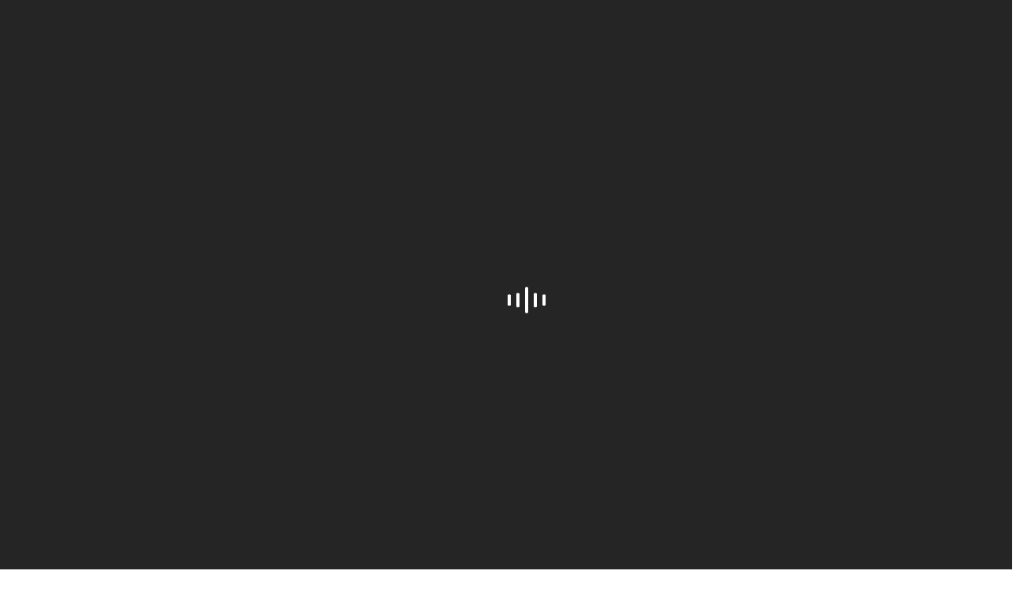

--- FILE ---
content_type: text/html; charset=UTF-8
request_url: https://gulfviewclub.com/idx/58-N-COLLIER-1502-Marco-Island-FL-34145-mls_2230542/?SavedSearch=20210603141036595613000000&StandardStatus=Active&pg=1&OrderBy=-ModificationTimestamp&p=y&m=20201016125410061177000000&n=n
body_size: 21937
content:
<!DOCTYPE html>
<html lang="en-US">

<head><style>img.lazy{min-height:1px}</style><link href="https://gulfviewclub.com/wp-content/plugins/w3-total-cache/pub/js/lazyload.min.js" as="script">
    <meta charset="UTF-8">
    <meta name="viewport" content="width=device-width, initial-scale=1">

        <meta name='description' content='Marco Island Beachfront Condos'><!-- Flexmls® IDX WordPress Plugin - OpenGraph Tags for Listing Detail pages -->
<meta property='og:site_name' content='Gulfview Club on Marco Island' />
<meta property='og:title' content='' />
<meta property='og:image' content='' />
<meta property='og:description' content="" />
<meta property='og:url' content='https://gulfviewclub.com/idx/' />
<meta property='og:type' content='website' />
<meta name='twitter:card' content='summary_large_image' />
<meta name='twitter:image' content='' />
<meta name='twitter:description' content="" />
<meta name='twitter:title' content='' />
<!-- / Flexmls® IDX WordPress Plugin -->
<title>Listing Not Available - Gulfview Club on Marco Island</title>
<style>
#wpadminbar #wp-admin-bar-wccp_free_top_button .ab-icon:before {
	content: "\f160";
	color: #02CA02;
	top: 3px;
}
#wpadminbar #wp-admin-bar-wccp_free_top_button .ab-icon {
	transform: rotate(45deg);
}
</style>
<meta name='robots' content='noindex, nofollow, max-image-preview:large' />
<link rel='dns-prefetch' href='//maps.googleapis.com' />
<link rel='dns-prefetch' href='//cdnjs.cloudflare.com' />
<link rel='dns-prefetch' href='//fonts.googleapis.com' />
<link rel='preconnect' href='https://fonts.gstatic.com' crossorigin />
<link rel="alternate" type="application/rss+xml" title="Gulfview Club on Marco Island &raquo; Feed" href="https://gulfviewclub.com/feed/" />
<link rel="alternate" type="application/rss+xml" title="Gulfview Club on Marco Island &raquo; Comments Feed" href="https://gulfviewclub.com/comments/feed/" />
<link rel="alternate" title="oEmbed (JSON)" type="application/json+oembed" href="https://gulfviewclub.com/wp-json/oembed/1.0/embed?url=https%3A%2F%2Fgulfviewclub.com%2Fsearch%2F" />
<link rel="alternate" title="oEmbed (XML)" type="text/xml+oembed" href="https://gulfviewclub.com/wp-json/oembed/1.0/embed?url=https%3A%2F%2Fgulfviewclub.com%2Fsearch%2F&#038;format=xml" />
<style id='wp-img-auto-sizes-contain-inline-css' type='text/css'>
img:is([sizes=auto i],[sizes^="auto," i]){contain-intrinsic-size:3000px 1500px}
/*# sourceURL=wp-img-auto-sizes-contain-inline-css */
</style>
<link rel='stylesheet' id='twb-open-sans-css' href='https://fonts.googleapis.com/css?family=Open+Sans%3A300%2C400%2C500%2C600%2C700%2C800&#038;display=swap&#038;ver=6.9' type='text/css' media='all' />
<link rel='stylesheet' id='twbbwg-global-css' href='https://gulfviewclub.com/wp-content/plugins/photo-gallery/booster/assets/css/global.css?ver=1.0.0' type='text/css' media='all' />
<link rel='stylesheet' id='js_composer_front-css' href='https://gulfviewclub.com/wp-content/plugins/js_composer/assets/css/js_composer.min.css?ver=6.2.0' type='text/css' media='all' />
<style id='wp-emoji-styles-inline-css' type='text/css'>

	img.wp-smiley, img.emoji {
		display: inline !important;
		border: none !important;
		box-shadow: none !important;
		height: 1em !important;
		width: 1em !important;
		margin: 0 0.07em !important;
		vertical-align: -0.1em !important;
		background: none !important;
		padding: 0 !important;
	}
/*# sourceURL=wp-emoji-styles-inline-css */
</style>
<style id='wp-block-library-inline-css' type='text/css'>
:root{--wp-block-synced-color:#7a00df;--wp-block-synced-color--rgb:122,0,223;--wp-bound-block-color:var(--wp-block-synced-color);--wp-editor-canvas-background:#ddd;--wp-admin-theme-color:#007cba;--wp-admin-theme-color--rgb:0,124,186;--wp-admin-theme-color-darker-10:#006ba1;--wp-admin-theme-color-darker-10--rgb:0,107,160.5;--wp-admin-theme-color-darker-20:#005a87;--wp-admin-theme-color-darker-20--rgb:0,90,135;--wp-admin-border-width-focus:2px}@media (min-resolution:192dpi){:root{--wp-admin-border-width-focus:1.5px}}.wp-element-button{cursor:pointer}:root .has-very-light-gray-background-color{background-color:#eee}:root .has-very-dark-gray-background-color{background-color:#313131}:root .has-very-light-gray-color{color:#eee}:root .has-very-dark-gray-color{color:#313131}:root .has-vivid-green-cyan-to-vivid-cyan-blue-gradient-background{background:linear-gradient(135deg,#00d084,#0693e3)}:root .has-purple-crush-gradient-background{background:linear-gradient(135deg,#34e2e4,#4721fb 50%,#ab1dfe)}:root .has-hazy-dawn-gradient-background{background:linear-gradient(135deg,#faaca8,#dad0ec)}:root .has-subdued-olive-gradient-background{background:linear-gradient(135deg,#fafae1,#67a671)}:root .has-atomic-cream-gradient-background{background:linear-gradient(135deg,#fdd79a,#004a59)}:root .has-nightshade-gradient-background{background:linear-gradient(135deg,#330968,#31cdcf)}:root .has-midnight-gradient-background{background:linear-gradient(135deg,#020381,#2874fc)}:root{--wp--preset--font-size--normal:16px;--wp--preset--font-size--huge:42px}.has-regular-font-size{font-size:1em}.has-larger-font-size{font-size:2.625em}.has-normal-font-size{font-size:var(--wp--preset--font-size--normal)}.has-huge-font-size{font-size:var(--wp--preset--font-size--huge)}.has-text-align-center{text-align:center}.has-text-align-left{text-align:left}.has-text-align-right{text-align:right}.has-fit-text{white-space:nowrap!important}#end-resizable-editor-section{display:none}.aligncenter{clear:both}.items-justified-left{justify-content:flex-start}.items-justified-center{justify-content:center}.items-justified-right{justify-content:flex-end}.items-justified-space-between{justify-content:space-between}.screen-reader-text{border:0;clip-path:inset(50%);height:1px;margin:-1px;overflow:hidden;padding:0;position:absolute;width:1px;word-wrap:normal!important}.screen-reader-text:focus{background-color:#ddd;clip-path:none;color:#444;display:block;font-size:1em;height:auto;left:5px;line-height:normal;padding:15px 23px 14px;text-decoration:none;top:5px;width:auto;z-index:100000}html :where(.has-border-color){border-style:solid}html :where([style*=border-top-color]){border-top-style:solid}html :where([style*=border-right-color]){border-right-style:solid}html :where([style*=border-bottom-color]){border-bottom-style:solid}html :where([style*=border-left-color]){border-left-style:solid}html :where([style*=border-width]){border-style:solid}html :where([style*=border-top-width]){border-top-style:solid}html :where([style*=border-right-width]){border-right-style:solid}html :where([style*=border-bottom-width]){border-bottom-style:solid}html :where([style*=border-left-width]){border-left-style:solid}html :where(img[class*=wp-image-]){height:auto;max-width:100%}:where(figure){margin:0 0 1em}html :where(.is-position-sticky){--wp-admin--admin-bar--position-offset:var(--wp-admin--admin-bar--height,0px)}@media screen and (max-width:600px){html :where(.is-position-sticky){--wp-admin--admin-bar--position-offset:0px}}

/*# sourceURL=wp-block-library-inline-css */
</style><style id='global-styles-inline-css' type='text/css'>
:root{--wp--preset--aspect-ratio--square: 1;--wp--preset--aspect-ratio--4-3: 4/3;--wp--preset--aspect-ratio--3-4: 3/4;--wp--preset--aspect-ratio--3-2: 3/2;--wp--preset--aspect-ratio--2-3: 2/3;--wp--preset--aspect-ratio--16-9: 16/9;--wp--preset--aspect-ratio--9-16: 9/16;--wp--preset--color--black: #000000;--wp--preset--color--cyan-bluish-gray: #abb8c3;--wp--preset--color--white: #ffffff;--wp--preset--color--pale-pink: #f78da7;--wp--preset--color--vivid-red: #cf2e2e;--wp--preset--color--luminous-vivid-orange: #ff6900;--wp--preset--color--luminous-vivid-amber: #fcb900;--wp--preset--color--light-green-cyan: #7bdcb5;--wp--preset--color--vivid-green-cyan: #00d084;--wp--preset--color--pale-cyan-blue: #8ed1fc;--wp--preset--color--vivid-cyan-blue: #0693e3;--wp--preset--color--vivid-purple: #9b51e0;--wp--preset--gradient--vivid-cyan-blue-to-vivid-purple: linear-gradient(135deg,rgb(6,147,227) 0%,rgb(155,81,224) 100%);--wp--preset--gradient--light-green-cyan-to-vivid-green-cyan: linear-gradient(135deg,rgb(122,220,180) 0%,rgb(0,208,130) 100%);--wp--preset--gradient--luminous-vivid-amber-to-luminous-vivid-orange: linear-gradient(135deg,rgb(252,185,0) 0%,rgb(255,105,0) 100%);--wp--preset--gradient--luminous-vivid-orange-to-vivid-red: linear-gradient(135deg,rgb(255,105,0) 0%,rgb(207,46,46) 100%);--wp--preset--gradient--very-light-gray-to-cyan-bluish-gray: linear-gradient(135deg,rgb(238,238,238) 0%,rgb(169,184,195) 100%);--wp--preset--gradient--cool-to-warm-spectrum: linear-gradient(135deg,rgb(74,234,220) 0%,rgb(151,120,209) 20%,rgb(207,42,186) 40%,rgb(238,44,130) 60%,rgb(251,105,98) 80%,rgb(254,248,76) 100%);--wp--preset--gradient--blush-light-purple: linear-gradient(135deg,rgb(255,206,236) 0%,rgb(152,150,240) 100%);--wp--preset--gradient--blush-bordeaux: linear-gradient(135deg,rgb(254,205,165) 0%,rgb(254,45,45) 50%,rgb(107,0,62) 100%);--wp--preset--gradient--luminous-dusk: linear-gradient(135deg,rgb(255,203,112) 0%,rgb(199,81,192) 50%,rgb(65,88,208) 100%);--wp--preset--gradient--pale-ocean: linear-gradient(135deg,rgb(255,245,203) 0%,rgb(182,227,212) 50%,rgb(51,167,181) 100%);--wp--preset--gradient--electric-grass: linear-gradient(135deg,rgb(202,248,128) 0%,rgb(113,206,126) 100%);--wp--preset--gradient--midnight: linear-gradient(135deg,rgb(2,3,129) 0%,rgb(40,116,252) 100%);--wp--preset--font-size--small: 13px;--wp--preset--font-size--medium: 20px;--wp--preset--font-size--large: 36px;--wp--preset--font-size--x-large: 42px;--wp--preset--spacing--20: 0.44rem;--wp--preset--spacing--30: 0.67rem;--wp--preset--spacing--40: 1rem;--wp--preset--spacing--50: 1.5rem;--wp--preset--spacing--60: 2.25rem;--wp--preset--spacing--70: 3.38rem;--wp--preset--spacing--80: 5.06rem;--wp--preset--shadow--natural: 6px 6px 9px rgba(0, 0, 0, 0.2);--wp--preset--shadow--deep: 12px 12px 50px rgba(0, 0, 0, 0.4);--wp--preset--shadow--sharp: 6px 6px 0px rgba(0, 0, 0, 0.2);--wp--preset--shadow--outlined: 6px 6px 0px -3px rgb(255, 255, 255), 6px 6px rgb(0, 0, 0);--wp--preset--shadow--crisp: 6px 6px 0px rgb(0, 0, 0);}:where(.is-layout-flex){gap: 0.5em;}:where(.is-layout-grid){gap: 0.5em;}body .is-layout-flex{display: flex;}.is-layout-flex{flex-wrap: wrap;align-items: center;}.is-layout-flex > :is(*, div){margin: 0;}body .is-layout-grid{display: grid;}.is-layout-grid > :is(*, div){margin: 0;}:where(.wp-block-columns.is-layout-flex){gap: 2em;}:where(.wp-block-columns.is-layout-grid){gap: 2em;}:where(.wp-block-post-template.is-layout-flex){gap: 1.25em;}:where(.wp-block-post-template.is-layout-grid){gap: 1.25em;}.has-black-color{color: var(--wp--preset--color--black) !important;}.has-cyan-bluish-gray-color{color: var(--wp--preset--color--cyan-bluish-gray) !important;}.has-white-color{color: var(--wp--preset--color--white) !important;}.has-pale-pink-color{color: var(--wp--preset--color--pale-pink) !important;}.has-vivid-red-color{color: var(--wp--preset--color--vivid-red) !important;}.has-luminous-vivid-orange-color{color: var(--wp--preset--color--luminous-vivid-orange) !important;}.has-luminous-vivid-amber-color{color: var(--wp--preset--color--luminous-vivid-amber) !important;}.has-light-green-cyan-color{color: var(--wp--preset--color--light-green-cyan) !important;}.has-vivid-green-cyan-color{color: var(--wp--preset--color--vivid-green-cyan) !important;}.has-pale-cyan-blue-color{color: var(--wp--preset--color--pale-cyan-blue) !important;}.has-vivid-cyan-blue-color{color: var(--wp--preset--color--vivid-cyan-blue) !important;}.has-vivid-purple-color{color: var(--wp--preset--color--vivid-purple) !important;}.has-black-background-color{background-color: var(--wp--preset--color--black) !important;}.has-cyan-bluish-gray-background-color{background-color: var(--wp--preset--color--cyan-bluish-gray) !important;}.has-white-background-color{background-color: var(--wp--preset--color--white) !important;}.has-pale-pink-background-color{background-color: var(--wp--preset--color--pale-pink) !important;}.has-vivid-red-background-color{background-color: var(--wp--preset--color--vivid-red) !important;}.has-luminous-vivid-orange-background-color{background-color: var(--wp--preset--color--luminous-vivid-orange) !important;}.has-luminous-vivid-amber-background-color{background-color: var(--wp--preset--color--luminous-vivid-amber) !important;}.has-light-green-cyan-background-color{background-color: var(--wp--preset--color--light-green-cyan) !important;}.has-vivid-green-cyan-background-color{background-color: var(--wp--preset--color--vivid-green-cyan) !important;}.has-pale-cyan-blue-background-color{background-color: var(--wp--preset--color--pale-cyan-blue) !important;}.has-vivid-cyan-blue-background-color{background-color: var(--wp--preset--color--vivid-cyan-blue) !important;}.has-vivid-purple-background-color{background-color: var(--wp--preset--color--vivid-purple) !important;}.has-black-border-color{border-color: var(--wp--preset--color--black) !important;}.has-cyan-bluish-gray-border-color{border-color: var(--wp--preset--color--cyan-bluish-gray) !important;}.has-white-border-color{border-color: var(--wp--preset--color--white) !important;}.has-pale-pink-border-color{border-color: var(--wp--preset--color--pale-pink) !important;}.has-vivid-red-border-color{border-color: var(--wp--preset--color--vivid-red) !important;}.has-luminous-vivid-orange-border-color{border-color: var(--wp--preset--color--luminous-vivid-orange) !important;}.has-luminous-vivid-amber-border-color{border-color: var(--wp--preset--color--luminous-vivid-amber) !important;}.has-light-green-cyan-border-color{border-color: var(--wp--preset--color--light-green-cyan) !important;}.has-vivid-green-cyan-border-color{border-color: var(--wp--preset--color--vivid-green-cyan) !important;}.has-pale-cyan-blue-border-color{border-color: var(--wp--preset--color--pale-cyan-blue) !important;}.has-vivid-cyan-blue-border-color{border-color: var(--wp--preset--color--vivid-cyan-blue) !important;}.has-vivid-purple-border-color{border-color: var(--wp--preset--color--vivid-purple) !important;}.has-vivid-cyan-blue-to-vivid-purple-gradient-background{background: var(--wp--preset--gradient--vivid-cyan-blue-to-vivid-purple) !important;}.has-light-green-cyan-to-vivid-green-cyan-gradient-background{background: var(--wp--preset--gradient--light-green-cyan-to-vivid-green-cyan) !important;}.has-luminous-vivid-amber-to-luminous-vivid-orange-gradient-background{background: var(--wp--preset--gradient--luminous-vivid-amber-to-luminous-vivid-orange) !important;}.has-luminous-vivid-orange-to-vivid-red-gradient-background{background: var(--wp--preset--gradient--luminous-vivid-orange-to-vivid-red) !important;}.has-very-light-gray-to-cyan-bluish-gray-gradient-background{background: var(--wp--preset--gradient--very-light-gray-to-cyan-bluish-gray) !important;}.has-cool-to-warm-spectrum-gradient-background{background: var(--wp--preset--gradient--cool-to-warm-spectrum) !important;}.has-blush-light-purple-gradient-background{background: var(--wp--preset--gradient--blush-light-purple) !important;}.has-blush-bordeaux-gradient-background{background: var(--wp--preset--gradient--blush-bordeaux) !important;}.has-luminous-dusk-gradient-background{background: var(--wp--preset--gradient--luminous-dusk) !important;}.has-pale-ocean-gradient-background{background: var(--wp--preset--gradient--pale-ocean) !important;}.has-electric-grass-gradient-background{background: var(--wp--preset--gradient--electric-grass) !important;}.has-midnight-gradient-background{background: var(--wp--preset--gradient--midnight) !important;}.has-small-font-size{font-size: var(--wp--preset--font-size--small) !important;}.has-medium-font-size{font-size: var(--wp--preset--font-size--medium) !important;}.has-large-font-size{font-size: var(--wp--preset--font-size--large) !important;}.has-x-large-font-size{font-size: var(--wp--preset--font-size--x-large) !important;}
/*# sourceURL=global-styles-inline-css */
</style>

<style id='classic-theme-styles-inline-css' type='text/css'>
/*! This file is auto-generated */
.wp-block-button__link{color:#fff;background-color:#32373c;border-radius:9999px;box-shadow:none;text-decoration:none;padding:calc(.667em + 2px) calc(1.333em + 2px);font-size:1.125em}.wp-block-file__button{background:#32373c;color:#fff;text-decoration:none}
/*# sourceURL=/wp-includes/css/classic-themes.min.css */
</style>
<link rel='stylesheet' id='select2-4.0.5-css' href='//cdnjs.cloudflare.com/ajax/libs/select2/4.0.5/css/select2.min.css?ver=6.9' type='text/css' media='all' />
<link rel='stylesheet' id='dashicons-css' href='https://gulfviewclub.com/wp-includes/css/dashicons.min.css?ver=6.9' type='text/css' media='all' />
<link rel='stylesheet' id='wp-jquery-ui-dialog-css' href='https://gulfviewclub.com/wp-includes/css/jquery-ui-dialog.min.css?ver=6.9' type='text/css' media='all' />
<link rel='stylesheet' id='fmc_connect-css' href='https://gulfviewclub.com/wp-content/plugins/flexmls-idx/assets/css/style.css?ver=6.9' type='text/css' media='all' />
<link rel='stylesheet' id='bwg_fonts-css' href='https://gulfviewclub.com/wp-content/plugins/photo-gallery/css/bwg-fonts/fonts.css?ver=0.0.1' type='text/css' media='all' />
<link rel='stylesheet' id='sumoselect-css' href='https://gulfviewclub.com/wp-content/plugins/photo-gallery/css/sumoselect.min.css?ver=3.4.6' type='text/css' media='all' />
<link rel='stylesheet' id='mCustomScrollbar-css' href='https://gulfviewclub.com/wp-content/plugins/photo-gallery/css/jquery.mCustomScrollbar.min.css?ver=3.1.5' type='text/css' media='all' />
<link rel='stylesheet' id='bwg_frontend-css' href='https://gulfviewclub.com/wp-content/plugins/photo-gallery/css/styles.min.css?ver=1.8.37' type='text/css' media='all' />
<link rel='stylesheet' id='rs-plugin-settings-css' href='https://gulfviewclub.com/wp-content/plugins/revslider/public/assets/css/rs6.css?ver=6.2.18' type='text/css' media='all' />
<style id='rs-plugin-settings-inline-css' type='text/css'>
#rs-demo-id {}
/*# sourceURL=rs-plugin-settings-inline-css */
</style>
<link rel='stylesheet' id='font-awesome-css' href='https://gulfviewclub.com/wp-content/themes/urbanpointwp/css/font-awesome.min.css?ver=6.9' type='text/css' media='all' />
<link rel='stylesheet' id='urbanpointwp-responsive-css' href='https://gulfviewclub.com/wp-content/themes/urbanpointwp/css/responsive.css?ver=6.9' type='text/css' media='all' />
<link rel='stylesheet' id='urbanpointwp-media-screens-css' href='https://gulfviewclub.com/wp-content/themes/urbanpointwp/css/media-screens.css?ver=6.9' type='text/css' media='all' />
<link rel='stylesheet' id='owl-carousel-css' href='https://gulfviewclub.com/wp-content/themes/urbanpointwp/css/owl.carousel.css?ver=6.9' type='text/css' media='all' />
<link rel='stylesheet' id='owl-theme-css' href='https://gulfviewclub.com/wp-content/themes/urbanpointwp/css/owl.theme.css?ver=6.9' type='text/css' media='all' />
<link rel='stylesheet' id='animate-css' href='https://gulfviewclub.com/wp-content/themes/urbanpointwp/css/animate.css?ver=6.9' type='text/css' media='all' />
<link rel='stylesheet' id='urbanpointwp-style-css' href='https://gulfviewclub.com/wp-content/themes/urbanpointwp/css/styles.css?ver=6.9' type='text/css' media='all' />
<link rel='stylesheet' id='urbanpointwp-mt-style-css' href='https://gulfviewclub.com/wp-content/themes/urbanpointwp/style.css?ver=6.9' type='text/css' media='all' />
<link rel='stylesheet' id='urbanpointwp-header-style-css' href='https://gulfviewclub.com/wp-content/themes/urbanpointwp/css/styles-headers.css?ver=6.9' type='text/css' media='all' />
<link rel='stylesheet' id='urbanpointwp-footer-style-css' href='https://gulfviewclub.com/wp-content/themes/urbanpointwp/css/styles-footer.css?ver=6.9' type='text/css' media='all' />
<link rel='stylesheet' id='sidebarEffects-css' href='https://gulfviewclub.com/wp-content/themes/urbanpointwp/css/sidebarEffects.css?ver=6.9' type='text/css' media='all' />
<link rel='stylesheet' id='loaders-css' href='https://gulfviewclub.com/wp-content/themes/urbanpointwp/css/loaders.css?ver=6.9' type='text/css' media='all' />
<link rel='stylesheet' id='rippler-css' href='https://gulfviewclub.com/wp-content/themes/urbanpointwp/css/rippler.min.css?ver=6.9' type='text/css' media='all' />
<link rel='stylesheet' id='simple-line-icons-css' href='https://gulfviewclub.com/wp-content/themes/urbanpointwp/css/simple-line-icons.css?ver=6.9' type='text/css' media='all' />
<link rel='stylesheet' id='js_composer-css' href='https://gulfviewclub.com/wp-content/themes/urbanpointwp/css/js_composer.css?ver=6.9' type='text/css' media='all' />
<link rel='stylesheet' id='urbanpointwp-gutenberg-frontend-css' href='https://gulfviewclub.com/wp-content/themes/urbanpointwp/css/gutenberg-frontend.css?ver=6.9' type='text/css' media='all' />
<link rel='stylesheet' id='urbanpointwp-fonts-css' href='//fonts.googleapis.com/css?family=Ubuntu%3A300%2C300italic%2Cregular%2Citalic%2C500%2C500italic%2C700%2C700italic%2Cgreek%2Clatin-ext%2Cgreek-ext%2Ccyrillic-ext%2Clatin%2Ccyrillic&#038;ver=1.0.0' type='text/css' media='all' />
<link rel='stylesheet' id='urbanpointwp-custom-style-css' href='https://gulfviewclub.com/wp-content/themes/urbanpointwp/css/custom-editor-style.css?ver=6.9' type='text/css' media='all' />
<style id='urbanpointwp-custom-style-inline-css' type='text/css'>
body .urbanpointwp_preloader_holder{
					background-color: 1;
        		}
			.is_header_semitransparent .navbar-default {
			    background: rgba(, , , ) none repeat scroll 0 0;
			}
			.is_header_semitransparent .sticky-wrapper.is-sticky .navbar-default {
			    background: rgba(, , , ) none repeat scroll 0 0;
			}.back-to-top {
				background: transparent url(https://gulfviewclub.com/wp-content/themes/urbanpointwp/images/mt-to-top-arrow.svg) no-repeat center center;
			}
    		.breadcrumb a::after {
	        	content: "/";
	    	}
		    .logo img,
		    .navbar-header .logo img {
		        max-width: 100px;
		    }

		    ::selection{
		        color: #FFFFFF;
		        background: #009DDE;
		    }
		    ::-moz-selection { /* Code for Firefox */
		        color: #FFFFFF;
		        background: #009DDE;
		    }

		    a{
		        color: #009dde;
		    }
		    a:focus,
		    a:visited,
		    a:hover{
		        color: #007fb2;
		    }

		    /*------------------------------------------------------------------
		        COLOR
		    ------------------------------------------------------------------*/
		    a, 
		    a:hover, 
		    a:focus,
		    .mt_car--tax-type,
		    span.amount,
		    .widget_popular_recent_tabs .nav-tabs li.active a,
		    .widget_product_categories .cat-item:hover,
		    .widget_product_categories .cat-item a:hover,
		    .widget_archive li:hover,
		    .widget_archive li a:hover,
		    .widget_categories .cat-item:hover,
		    .widget_categories li a:hover,
		    .pricing-table.recomended .button.solid-button, 
		    .pricing-table .table-content:hover .button.solid-button,
		    .pricing-table.Recommended .button.solid-button, 
		    .pricing-table.recommended .button.solid-button, 
		    #sync2 .owl-item.synced .post_slider_title,
		    #sync2 .owl-item:hover .post_slider_title,
		    #sync2 .owl-item:active .post_slider_title,
		    .pricing-table.recomended .button.solid-button, 
		    .pricing-table .table-content:hover .button.solid-button,
		    .testimonial-author,
		    .testimonials-container blockquote::before,
		    .testimonials-container blockquote::after,
		    .post-author > a,
		    h2 span,
		    label.error,
		    .author-name,
		    .prev-next-post a:hover,
		    .prev-text,
		    .wpb_button.btn-filled:hover,
		    .next-text,
		    .social ul li a:hover i,
		    .wpcf7-form span.wpcf7-not-valid-tip,
		    .text-dark .statistics .stats-head *,
		    .wpb_button.btn-filled,
		    footer ul.menu li.menu-item a:hover,
		    .widget_meta a:hover,
		    .widget_pages a:hover,
		    .simple_sermon_content_top h4,
		    .mt_cars--single-main-pic .post-name > a,
		    .widget_recent_entries_with_thumbnail li:hover a,
		    .widget_recent_entries li a:hover,
		    .sidebar-content .widget_nav_menu li a:hover{
		        color: #009DDE; /*Color: Main blue*/
		    }


		    /*------------------------------------------------------------------
		        BACKGROUND + BACKGROUND-COLOR
		    ------------------------------------------------------------------*/
		    .tagcloud > a:hover,
		    .modeltheme-icon-search,
		    .wpb_button::after,
		    .rotate45,
		    .latest-posts .post-date-day,
		    .latest-posts h3, 
		    .latest-tweets h3, 
		    .latest-videos h3,
		    .button.solid-button, 
		    button.vc_btn,
		    .pricing-table.recomended .table-content, 
		    .pricing-table .table-content:hover,
		    .pricing-table.Recommended .table-content, 
		    .pricing-table.recommended .table-content, 
		    .pricing-table.recomended .table-content, 
		    .pricing-table .table-content:hover,
		    .block-triangle,
		    .owl-theme .owl-controls .owl-page span,
		    body .vc_btn.vc_btn-blue, 
		    body a.vc_btn.vc_btn-blue, 
		    body button.vc_btn.vc_btn-blue,
		    .pagination .page-numbers.current,
		    .pagination .page-numbers:hover,
		    #subscribe > button[type='submit'],
		    .social-sharer > li:hover,
		    .prev-next-post a:hover .rotate45,
		    .masonry_banner.default-skin,
		    .form-submit input,
		    .member-header::before, 
		    .member-header::after,
		    .member-footer .social::before, 
		    .member-footer .social::after,
		    .subscribe > button[type='submit'],
		    .no-results input[type='submit'],
		    h3#reply-title::after,
		    .newspaper-info,
		    header.header1 .header-nav-actions .shop_cart,
		    .categories_shortcode .owl-controls .owl-buttons i:hover,
		    .widget-title:after,
		    h2.heading-bottom:after,
		    .single .content-car-heading:after,
		    .wpb_content_element .wpb_accordion_wrapper .wpb_accordion_header.ui-state-active,
		    #primary .main-content ul li:not(.rotate45)::before,
		    .wpcf7-form .wpcf7-submit,
		    ul.ecs-event-list li span,
		    #contact_form2 .solid-button.button,
		    .navbar-default .navbar-toggle .icon-bar,
		    .details-container > div.details-item .amount, .details-container > div.details-item ins,
		    .modeltheme-search .search-submit,
		    .pricing-table.recommended .table-content .title-pricing,
		    .pricing-table .table-content:hover .title-pricing,
		    .pricing-table.recommended .button.solid-button,
		    #navbar ul.sub-menu li a:hover,
		    .list-view .post-details .post-excerpt .more-link,
		    .post-category-date a[rel="tag"],
		    #navbar .mt-icon-list-item:hover,
		    .mt_car--single-gallery.mt_car--featured-single-gallery:hover,
		    footer .mc4wp-form-fields input[type="submit"],
		    .pricing-table .table-content:hover .button.solid-button,
		    footer .footer-top .menu .menu-item a::before,
		    .mt-car-search .submit .form-control,
		    .post-password-form input[type='submit'] {
		        background: #009DDE;
		    }

		    .modeltheme-search.modeltheme-search-open .modeltheme-icon-search, 
		    .no-js .modeltheme-search .modeltheme-icon-search,
		    .modeltheme-icon-search:hover,
		    .latest-posts .post-date-month,
		    .button.solid-button:hover,
		    body .vc_btn.vc_btn-blue:hover, 
		    body a.vc_btn.vc_btn-blue:hover, 
		    .post-category-date a[rel="tag"]:hover,
		    .single-post-tags > a:hover,
		    body button.vc_btn.vc_btn-blue:hover,
		    .mt-car-search .submit .form-control:hover,
		    #contact_form2 .solid-button.button:hover,
		    .subscribe > button[type='submit']:hover,
		    footer .mc4wp-form-fields input[type="submit"]:hover,
		    .no-results input[type='submit']:hover,
		    ul.ecs-event-list li span:hover,
		    .pricing-table.recommended .table-content .price_circle,
		    .pricing-table .table-content:hover .price_circle,
		    #modal-search-form .modal-content input.search-input,
		    .wpcf7-form .wpcf7-submit:hover,
		    .form-submit input:hover,
		    .pricing-table.recommended .button.solid-button:hover,
		    .error-return-home.text-center > a:hover,
		    .pricing-table .table-content:hover .button.solid-button:hover,
		    .post-password-form input[type='submit']:hover {
		        background: #252525;
		    }
		    .tagcloud > a:hover{
		        background: #252525 !important;
		    }

		    .flickr_badge_image a::after,
		    .thumbnail-overlay,
		    .portfolio-hover,
		    .pastor-image-content .details-holder,
		    .item-description .holder-top,
		    blockquote::before {
		        background: .95;
		    }

		    /*------------------------------------------------------------------
		        BORDER-COLOR
		    ------------------------------------------------------------------*/
		    .comment-form input, 
		    .comment-form textarea,
		    .author-bio,
		    blockquote,
		    .widget_popular_recent_tabs .nav-tabs > li.active,
		    body .left-border, 
		    body .right-border,
		    body .member-header,
		    body .member-footer .social,
		    body .button[type='submit'],
		    .navbar ul li ul.sub-menu,
		    .wpb_content_element .wpb_tabs_nav li.ui-tabs-active,
		    #contact-us .form-control:focus,
		    .sale_banner_holder:hover,
		    .testimonial-img,
		    .wpcf7-form input:focus, 
		    .wpcf7-form textarea:focus,
		    .navbar-default .navbar-toggle:hover, 
		    .header_search_form,
		    .navbar-default .navbar-toggle{
		        border-color: #009DDE; /*Color: Main blue */
		    }
/*# sourceURL=urbanpointwp-custom-style-inline-css */
</style>
<link rel="preload" as="style" href="https://fonts.googleapis.com/css?family=Ubuntu&#038;display=swap&#038;ver=1733787127" /><link rel="stylesheet" href="https://fonts.googleapis.com/css?family=Ubuntu&#038;display=swap&#038;ver=1733787127" media="print" onload="this.media='all'"><noscript><link rel="stylesheet" href="https://fonts.googleapis.com/css?family=Ubuntu&#038;display=swap&#038;ver=1733787127" /></noscript><script type="text/javascript" src="https://gulfviewclub.com/wp-includes/js/jquery/jquery.min.js?ver=3.7.1" id="jquery-core-js"></script>
<script type="text/javascript" src="https://gulfviewclub.com/wp-includes/js/jquery/jquery-migrate.min.js?ver=3.4.1" id="jquery-migrate-js"></script>
<script type="text/javascript" src="https://gulfviewclub.com/wp-content/plugins/photo-gallery/booster/assets/js/circle-progress.js?ver=1.2.2" id="twbbwg-circle-js"></script>
<script type="text/javascript" id="twbbwg-global-js-extra">
/* <![CDATA[ */
var twb = {"nonce":"c6517f96de","ajax_url":"https://gulfviewclub.com/wp-admin/admin-ajax.php","plugin_url":"https://gulfviewclub.com/wp-content/plugins/photo-gallery/booster","href":"https://gulfviewclub.com/wp-admin/admin.php?page=twbbwg_photo-gallery"};
var twb = {"nonce":"c6517f96de","ajax_url":"https://gulfviewclub.com/wp-admin/admin-ajax.php","plugin_url":"https://gulfviewclub.com/wp-content/plugins/photo-gallery/booster","href":"https://gulfviewclub.com/wp-admin/admin.php?page=twbbwg_photo-gallery"};
//# sourceURL=twbbwg-global-js-extra
/* ]]> */
</script>
<script type="text/javascript" src="https://gulfviewclub.com/wp-content/plugins/photo-gallery/booster/assets/js/global.js?ver=1.0.0" id="twbbwg-global-js"></script>
<script type="text/javascript" src="https://gulfviewclub.com/wp-content/plugins/flexmls-idx/integration/wpbakery/../../assets/js/integration.js?ver=3.15.9" id="vce_fmc_scripts1-js"></script>
<script type="text/javascript" src="https://gulfviewclub.com/wp-content/plugins/flexmls-idx/assets/js/chart.umd.js?ver=3.15.9" id="chart-umd-js-js"></script>
<script type="text/javascript" src="https://gulfviewclub.com/wp-content/plugins/flexmls-idx/assets/js/chartjs-adapter-date-fns.bundle.js?ver=3.15.9" id="chartjs-adapter-date-fns-bundle-js"></script>
<script type="text/javascript" src="https://gulfviewclub.com/wp-content/plugins/flexmls-idx/assets/js/chartkick.js?ver=3.15.9" id="chartkick-js-js"></script>
<script type="text/javascript" src="https://maps.googleapis.com/maps/api/js?key=AIzaSyBWCDZFNXXP-9pQhYGyIjxOYzxdUmb9rOw&amp;ver=6.9" id="google-maps-js"></script>
<script type="text/javascript" src="//cdnjs.cloudflare.com/ajax/libs/select2/4.0.5/js/select2.min.js?ver=6.9" id="select2-4.0.5-js"></script>
<script type="text/javascript" id="fmc_connect-js-extra">
/* <![CDATA[ */
var fmcAjax = {"ajaxurl":"https://gulfviewclub.com/wp-admin/admin-ajax.php","pluginurl":"https://gulfviewclub.com/wp-content/plugins/flexmls-idx"};
//# sourceURL=fmc_connect-js-extra
/* ]]> */
</script>
<script type="text/javascript" src="https://gulfviewclub.com/wp-content/plugins/flexmls-idx/assets/js/main.js?ver=3.15.9" id="fmc_connect-js"></script>
<script type="text/javascript" src="https://gulfviewclub.com/wp-content/plugins/flexmls-idx/assets/js/portal.js?ver=3.15.9" id="fmc_portal-js"></script>
<script type="text/javascript" src="https://gulfviewclub.com/wp-content/plugins/photo-gallery/js/jquery.sumoselect.min.js?ver=3.4.6" id="sumoselect-js"></script>
<script type="text/javascript" src="https://gulfviewclub.com/wp-content/plugins/photo-gallery/js/tocca.min.js?ver=2.0.9" id="bwg_mobile-js"></script>
<script type="text/javascript" src="https://gulfviewclub.com/wp-content/plugins/photo-gallery/js/jquery.mCustomScrollbar.concat.min.js?ver=3.1.5" id="mCustomScrollbar-js"></script>
<script type="text/javascript" src="https://gulfviewclub.com/wp-content/plugins/photo-gallery/js/jquery.fullscreen.min.js?ver=0.6.0" id="jquery-fullscreen-js"></script>
<script type="text/javascript" id="bwg_frontend-js-extra">
/* <![CDATA[ */
var bwg_objectsL10n = {"bwg_field_required":"field is required.","bwg_mail_validation":"This is not a valid email address.","bwg_search_result":"There are no images matching your search.","bwg_select_tag":"Select Tag","bwg_order_by":"Order By","bwg_search":"Search","bwg_show_ecommerce":"Show Ecommerce","bwg_hide_ecommerce":"Hide Ecommerce","bwg_show_comments":"Show Comments","bwg_hide_comments":"Hide Comments","bwg_restore":"Restore","bwg_maximize":"Maximize","bwg_fullscreen":"Fullscreen","bwg_exit_fullscreen":"Exit Fullscreen","bwg_search_tag":"SEARCH...","bwg_tag_no_match":"No tags found","bwg_all_tags_selected":"All tags selected","bwg_tags_selected":"tags selected","play":"Play","pause":"Pause","is_pro":"","bwg_play":"Play","bwg_pause":"Pause","bwg_hide_info":"Hide info","bwg_show_info":"Show info","bwg_hide_rating":"Hide rating","bwg_show_rating":"Show rating","ok":"Ok","cancel":"Cancel","select_all":"Select all","lazy_load":"0","lazy_loader":"https://gulfviewclub.com/wp-content/plugins/photo-gallery/images/ajax_loader.png","front_ajax":"0","bwg_tag_see_all":"see all tags","bwg_tag_see_less":"see less tags"};
//# sourceURL=bwg_frontend-js-extra
/* ]]> */
</script>
<script type="text/javascript" src="https://gulfviewclub.com/wp-content/plugins/photo-gallery/js/scripts.min.js?ver=1.8.37" id="bwg_frontend-js"></script>
<script type="text/javascript" src="https://gulfviewclub.com/wp-content/plugins/revslider/public/assets/js/rbtools.min.js?ver=6.2.18" id="tp-tools-js"></script>
<script type="text/javascript" src="https://gulfviewclub.com/wp-content/plugins/revslider/public/assets/js/rs6.min.js?ver=6.2.18" id="revmin-js"></script>
<link rel="https://api.w.org/" href="https://gulfviewclub.com/wp-json/" /><link rel="alternate" title="JSON" type="application/json" href="https://gulfviewclub.com/wp-json/wp/v2/pages/9339" /><link rel="EditURI" type="application/rsd+xml" title="RSD" href="https://gulfviewclub.com/xmlrpc.php?rsd" />
<meta name="generator" content="WordPress 6.9" />
<link rel="canonical" href="https://gulfviewclub.com/search/" />
<link rel='shortlink' href='https://gulfviewclub.com/?p=9339' />
<meta name="generator" content="Redux 4.5.10" />

<!-- WordPress Version 6.9 -->
<!-- IDX Broker WordPress Plugin 3.2.6 Activated -->
<!-- IDX Broker WordPress Plugin Wrapper Meta-->

<!--[if IE 9]> <script>var _gambitParallaxIE9 = true;</script> <![endif]--><script id='pixel-script-poptin' src='https://cdn.popt.in/pixel.js?id=2faa9f5123f09' async='true'></script> <script type="text/javascript">
(function(url){
	if(/(?:Chrome\/26\.0\.1410\.63 Safari\/537\.31|WordfenceTestMonBot)/.test(navigator.userAgent)){ return; }
	var addEvent = function(evt, handler) {
		if (window.addEventListener) {
			document.addEventListener(evt, handler, false);
		} else if (window.attachEvent) {
			document.attachEvent('on' + evt, handler);
		}
	};
	var removeEvent = function(evt, handler) {
		if (window.removeEventListener) {
			document.removeEventListener(evt, handler, false);
		} else if (window.detachEvent) {
			document.detachEvent('on' + evt, handler);
		}
	};
	var evts = 'contextmenu dblclick drag dragend dragenter dragleave dragover dragstart drop keydown keypress keyup mousedown mousemove mouseout mouseover mouseup mousewheel scroll'.split(' ');
	var logHuman = function() {
		if (window.wfLogHumanRan) { return; }
		window.wfLogHumanRan = true;
		var wfscr = document.createElement('script');
		wfscr.type = 'text/javascript';
		wfscr.async = true;
		wfscr.src = url + '&r=' + Math.random();
		(document.getElementsByTagName('head')[0]||document.getElementsByTagName('body')[0]).appendChild(wfscr);
		for (var i = 0; i < evts.length; i++) {
			removeEvent(evts[i], logHuman);
		}
	};
	for (var i = 0; i < evts.length; i++) {
		addEvent(evts[i], logHuman);
	}
})('//gulfviewclub.com/?wordfence_lh=1&hid=A861ACDFF91D07DEAA1A6A9BA26BF749');
</script><script id="wpcp_disable_selection" type="text/javascript">
var image_save_msg='You are not allowed to save images!';
	var no_menu_msg='Context Menu disabled!';
	var smessage = "Content is protected !!";

function disableEnterKey(e)
{
	var elemtype = e.target.tagName;
	
	elemtype = elemtype.toUpperCase();
	
	if (elemtype == "TEXT" || elemtype == "TEXTAREA" || elemtype == "INPUT" || elemtype == "PASSWORD" || elemtype == "SELECT" || elemtype == "OPTION" || elemtype == "EMBED")
	{
		elemtype = 'TEXT';
	}
	
	if (e.ctrlKey){
     var key;
     if(window.event)
          key = window.event.keyCode;     //IE
     else
          key = e.which;     //firefox (97)
    //if (key != 17) alert(key);
     if (elemtype!= 'TEXT' && (key == 97 || key == 65 || key == 67 || key == 99 || key == 88 || key == 120 || key == 26 || key == 85  || key == 86 || key == 83 || key == 43 || key == 73))
     {
		if(wccp_free_iscontenteditable(e)) return true;
		show_wpcp_message('You are not allowed to copy content or view source');
		return false;
     }else
     	return true;
     }
}


/*For contenteditable tags*/
function wccp_free_iscontenteditable(e)
{
	var e = e || window.event; // also there is no e.target property in IE. instead IE uses window.event.srcElement
  	
	var target = e.target || e.srcElement;

	var elemtype = e.target.nodeName;
	
	elemtype = elemtype.toUpperCase();
	
	var iscontenteditable = "false";
		
	if(typeof target.getAttribute!="undefined" ) iscontenteditable = target.getAttribute("contenteditable"); // Return true or false as string
	
	var iscontenteditable2 = false;
	
	if(typeof target.isContentEditable!="undefined" ) iscontenteditable2 = target.isContentEditable; // Return true or false as boolean

	if(target.parentElement.isContentEditable) iscontenteditable2 = true;
	
	if (iscontenteditable == "true" || iscontenteditable2 == true)
	{
		if(typeof target.style!="undefined" ) target.style.cursor = "text";
		
		return true;
	}
}

////////////////////////////////////
function disable_copy(e)
{	
	var e = e || window.event; // also there is no e.target property in IE. instead IE uses window.event.srcElement
	
	var elemtype = e.target.tagName;
	
	elemtype = elemtype.toUpperCase();
	
	if (elemtype == "TEXT" || elemtype == "TEXTAREA" || elemtype == "INPUT" || elemtype == "PASSWORD" || elemtype == "SELECT" || elemtype == "OPTION" || elemtype == "EMBED")
	{
		elemtype = 'TEXT';
	}
	
	if(wccp_free_iscontenteditable(e)) return true;
	
	var isSafari = /Safari/.test(navigator.userAgent) && /Apple Computer/.test(navigator.vendor);
	
	var checker_IMG = '';
	if (elemtype == "IMG" && checker_IMG == 'checked' && e.detail >= 2) {show_wpcp_message(alertMsg_IMG);return false;}
	if (elemtype != "TEXT")
	{
		if (smessage !== "" && e.detail == 2)
			show_wpcp_message(smessage);
		
		if (isSafari)
			return true;
		else
			return false;
	}	
}

//////////////////////////////////////////
function disable_copy_ie()
{
	var e = e || window.event;
	var elemtype = window.event.srcElement.nodeName;
	elemtype = elemtype.toUpperCase();
	if(wccp_free_iscontenteditable(e)) return true;
	if (elemtype == "IMG") {show_wpcp_message(alertMsg_IMG);return false;}
	if (elemtype != "TEXT" && elemtype != "TEXTAREA" && elemtype != "INPUT" && elemtype != "PASSWORD" && elemtype != "SELECT" && elemtype != "OPTION" && elemtype != "EMBED")
	{
		return false;
	}
}	
function reEnable()
{
	return true;
}
document.onkeydown = disableEnterKey;
document.onselectstart = disable_copy_ie;
if(navigator.userAgent.indexOf('MSIE')==-1)
{
	document.onmousedown = disable_copy;
	document.onclick = reEnable;
}
function disableSelection(target)
{
    //For IE This code will work
    if (typeof target.onselectstart!="undefined")
    target.onselectstart = disable_copy_ie;
    
    //For Firefox This code will work
    else if (typeof target.style.MozUserSelect!="undefined")
    {target.style.MozUserSelect="none";}
    
    //All other  (ie: Opera) This code will work
    else
    target.onmousedown=function(){return false}
    target.style.cursor = "default";
}
//Calling the JS function directly just after body load
window.onload = function(){disableSelection(document.body);};

//////////////////special for safari Start////////////////
var onlongtouch;
var timer;
var touchduration = 1000; //length of time we want the user to touch before we do something

var elemtype = "";
function touchstart(e) {
	var e = e || window.event;
  // also there is no e.target property in IE.
  // instead IE uses window.event.srcElement
  	var target = e.target || e.srcElement;
	
	elemtype = window.event.srcElement.nodeName;
	
	elemtype = elemtype.toUpperCase();
	
	if(!wccp_pro_is_passive()) e.preventDefault();
	if (!timer) {
		timer = setTimeout(onlongtouch, touchduration);
	}
}

function touchend() {
    //stops short touches from firing the event
    if (timer) {
        clearTimeout(timer);
        timer = null;
    }
	onlongtouch();
}

onlongtouch = function(e) { //this will clear the current selection if anything selected
	
	if (elemtype != "TEXT" && elemtype != "TEXTAREA" && elemtype != "INPUT" && elemtype != "PASSWORD" && elemtype != "SELECT" && elemtype != "EMBED" && elemtype != "OPTION")	
	{
		if (window.getSelection) {
			if (window.getSelection().empty) {  // Chrome
			window.getSelection().empty();
			} else if (window.getSelection().removeAllRanges) {  // Firefox
			window.getSelection().removeAllRanges();
			}
		} else if (document.selection) {  // IE?
			document.selection.empty();
		}
		return false;
	}
};

document.addEventListener("DOMContentLoaded", function(event) { 
    window.addEventListener("touchstart", touchstart, false);
    window.addEventListener("touchend", touchend, false);
});

function wccp_pro_is_passive() {

  var cold = false,
  hike = function() {};

  try {
	  const object1 = {};
  var aid = Object.defineProperty(object1, 'passive', {
  get() {cold = true}
  });
  window.addEventListener('test', hike, aid);
  window.removeEventListener('test', hike, aid);
  } catch (e) {}

  return cold;
}
/*special for safari End*/
</script>
<script id="wpcp_disable_Right_Click" type="text/javascript">
document.ondragstart = function() { return false;}
	function nocontext(e) {
	   return false;
	}
	document.oncontextmenu = nocontext;
</script>
<style>
.unselectable
{
-moz-user-select:none;
-webkit-user-select:none;
cursor: default;
}
html
{
-webkit-touch-callout: none;
-webkit-user-select: none;
-khtml-user-select: none;
-moz-user-select: none;
-ms-user-select: none;
user-select: none;
-webkit-tap-highlight-color: rgba(0,0,0,0);
}
</style>
<script id="wpcp_css_disable_selection" type="text/javascript">
var e = document.getElementsByTagName('body')[0];
if(e)
{
	e.setAttribute('unselectable',"on");
}
</script>
<meta name="bmi-version" content="1.4.6" /><style type="text/css">.recentcomments a{display:inline !important;padding:0 !important;margin:0 !important;}</style><meta name="generator" content="Powered by WPBakery Page Builder - drag and drop page builder for WordPress."/>
<meta name="generator" content="Powered by Slider Revolution 6.2.18 - responsive, Mobile-Friendly Slider Plugin for WordPress with comfortable drag and drop interface." />
<link rel="icon" href="https://gulfviewclub.com/wp-content/uploads/cropped-logo-web-1-32x32.png" sizes="32x32" />
<link rel="icon" href="https://gulfviewclub.com/wp-content/uploads/cropped-logo-web-1-192x192.png" sizes="192x192" />
<link rel="apple-touch-icon" href="https://gulfviewclub.com/wp-content/uploads/cropped-logo-web-1-180x180.png" />
<meta name="msapplication-TileImage" content="https://gulfviewclub.com/wp-content/uploads/cropped-logo-web-1-270x270.png" />
<script type="text/javascript">function setREVStartSize(e){
			//window.requestAnimationFrame(function() {				 
				window.RSIW = window.RSIW===undefined ? window.innerWidth : window.RSIW;	
				window.RSIH = window.RSIH===undefined ? window.innerHeight : window.RSIH;	
				try {								
					var pw = document.getElementById(e.c).parentNode.offsetWidth,
						newh;
					pw = pw===0 || isNaN(pw) ? window.RSIW : pw;
					e.tabw = e.tabw===undefined ? 0 : parseInt(e.tabw);
					e.thumbw = e.thumbw===undefined ? 0 : parseInt(e.thumbw);
					e.tabh = e.tabh===undefined ? 0 : parseInt(e.tabh);
					e.thumbh = e.thumbh===undefined ? 0 : parseInt(e.thumbh);
					e.tabhide = e.tabhide===undefined ? 0 : parseInt(e.tabhide);
					e.thumbhide = e.thumbhide===undefined ? 0 : parseInt(e.thumbhide);
					e.mh = e.mh===undefined || e.mh=="" || e.mh==="auto" ? 0 : parseInt(e.mh,0);		
					if(e.layout==="fullscreen" || e.l==="fullscreen") 						
						newh = Math.max(e.mh,window.RSIH);					
					else{					
						e.gw = Array.isArray(e.gw) ? e.gw : [e.gw];
						for (var i in e.rl) if (e.gw[i]===undefined || e.gw[i]===0) e.gw[i] = e.gw[i-1];					
						e.gh = e.el===undefined || e.el==="" || (Array.isArray(e.el) && e.el.length==0)? e.gh : e.el;
						e.gh = Array.isArray(e.gh) ? e.gh : [e.gh];
						for (var i in e.rl) if (e.gh[i]===undefined || e.gh[i]===0) e.gh[i] = e.gh[i-1];
											
						var nl = new Array(e.rl.length),
							ix = 0,						
							sl;					
						e.tabw = e.tabhide>=pw ? 0 : e.tabw;
						e.thumbw = e.thumbhide>=pw ? 0 : e.thumbw;
						e.tabh = e.tabhide>=pw ? 0 : e.tabh;
						e.thumbh = e.thumbhide>=pw ? 0 : e.thumbh;					
						for (var i in e.rl) nl[i] = e.rl[i]<window.RSIW ? 0 : e.rl[i];
						sl = nl[0];									
						for (var i in nl) if (sl>nl[i] && nl[i]>0) { sl = nl[i]; ix=i;}															
						var m = pw>(e.gw[ix]+e.tabw+e.thumbw) ? 1 : (pw-(e.tabw+e.thumbw)) / (e.gw[ix]);					
						newh =  (e.gh[ix] * m) + (e.tabh + e.thumbh);
					}				
					if(window.rs_init_css===undefined) window.rs_init_css = document.head.appendChild(document.createElement("style"));					
					document.getElementById(e.c).height = newh+"px";
					window.rs_init_css.innerHTML += "#"+e.c+"_wrapper { height: "+newh+"px }";				
				} catch(e){
					console.log("Failure at Presize of Slider:" + e)
				}					   
			//});
		  };</script>
<style id="redux_demo-dynamic-css" title="dynamic-css" class="redux-options-output">.urbanpointwp_preloader_holder{background-color:#009dde;}.fixed-sidebar-menu{background-color:rgba(37,37,37,0.95);}#navbar .menu-item > a,
                                .navbar-nav .search_products a,
                                .navbar-default .navbar-nav > li > a:hover, .navbar-default .navbar-nav > li > a:focus,
                                .navbar-default .navbar-nav > li > a{color:#252525;}#navbar .menu-item.selected > a, #navbar .menu-item:hover > a{color:#009DDE;}#navbar .sub-menu, .navbar ul li ul.sub-menu{background-color:#F7F7F7;}#navbar ul.sub-menu li a{color:#252525;}#navbar ul.sub-menu li a:hover{background-color:transparent;}#navbar ul.sub-menu li a:hover{color:#009DDE;}body{font-family:Ubuntu;}h1,h1 span{font-family:Ubuntu;line-height:36px;font-size:36px;}h2{font-family:Ubuntu;line-height:30px;font-size:30px;}h3{font-family:Ubuntu;line-height:24px;font-size:24px;}h4{font-family:Ubuntu;line-height:18px;font-size:18px;}h5{font-family:Ubuntu;line-height:14px;font-size:14px;}h6{font-family:Ubuntu;line-height:12px;font-size:12px;}input,textarea{font-family:Ubuntu;}input[type="submit"]{font-family:Ubuntu;}.navbar-default{background-color:#f7f7f7;}header{color:#FFFFFF;}.fixed-sidebar-menu{background-color:rgba(255,255,255,0.95);}footer .footer-top{background-color:#252525;}footer .footer-top h1.widget-title, footer .footer-top h3.widget-title, footer .footer-top .widget-title{color:#ffffff;}.footer-row-1{padding-top:10px;padding-right:30px;padding-bottom:10px;}.footer-row-1{margin-top:20px;margin-right:30px;margin-bottom:20px;margin-left:15px;}.footer-row-1{border-top:0px solid #515b5e;border-bottom:0px solid #515b5e;border-left:0px solid #515b5e;border-right:0px solid #515b5e;}.footer-row-2{padding-top:0px;padding-bottom:40px;}.footer-row-2{margin-top:0px;margin-bottom:20px;}.footer-row-2{border-top:0px solid #515b5e;border-bottom:2px solid #515b5e;border-left:0px solid #515b5e;border-right:0px solid #515b5e;}footer .footer{background-color:#303030;}footer .footer h1.widget-title, footer .footer h3.widget-title, footer .footer .widget-title{color:#ffffff;}.single article .article-content p{font-family:Ubuntu;line-height:29px;color:#454646;font-size:18px;}.vc_tta-color-grey.vc_tta-style-classic .vc_tta-tab.vc_active > a{color:#666666;}.vc_tta-color-grey.vc_tta-style-classic.vc_tta-tabs .vc_tta-panels,
                                            .vc_tta-color-grey.vc_tta-style-classic .vc_tta-tab.vc_active > a{background-color:#f8f8f8;}.vc_tta-color-grey.vc_tta-style-classic.vc_tta-tabs .vc_tta-panels, 
                                        .vc_tta-color-grey.vc_tta-style-classic.vc_tta-tabs .vc_tta-panels::after, 
                                        .vc_tta-color-grey.vc_tta-style-classic.vc_tta-tabs .vc_tta-panels::before,
                                        .vc_tta-color-grey.vc_tta-style-classic .vc_tta-tab.vc_active > a{border-color:#f0f0f0;}.vc_tta-color-grey.vc_tta-style-classic .vc_tta-tab > a{color:#666666;}.vc_tta-color-grey.vc_tta-style-classic .vc_tta-tab > a{background-color:#ebebeb;}.vc_tta-color-grey.vc_tta-style-classic .vc_tta-tab > a{border-color:#e3e3e3;}blockquote{background-color:#f6f6f6;}blockquote{border-color:#009dde;}.vc_tta-color-grey.vc_tta-style-classic .vc_tta-panel .vc_tta-panel-title > a{color:#666666;}.vc_tta-color-grey.vc_tta-style-classic .vc_tta-panel .vc_tta-panel-heading{background-color:#f8f8f8;}.vc_tta-color-grey.vc_tta-style-classic .vc_tta-panel .vc_tta-panel-heading{border-color:#f0f0f0;}.vc_tta-color-grey.vc_tta-style-classic .vc_tta-tab.vc_active > a{color:#666666;}.vc_tta-color-grey.vc_tta-style-classic .vc_tta-panel.vc_active .vc_tta-panel-heading,
                                            .vc_tta-color-grey.vc_tta-style-classic .vc_tta-panel .vc_tta-panel-body,
                                            .vc_tta-color-grey.vc_tta-style-classic .vc_tta-panel .vc_tta-panel-heading:focus, 
                                            .vc_tta-color-grey.vc_tta-style-classic .vc_tta-panel .vc_tta-panel-heading:hover{background-color:#f8f8f8;}.vc_tta-color-grey.vc_tta-style-classic .vc_tta-panel.vc_active .vc_tta-panel-heading,
                                        .vc_tta-color-grey.vc_tta-style-classic .vc_tta-panel .vc_tta-panel-body, 
                                        .vc_tta-color-grey.vc_tta-style-classic .vc_tta-panel .vc_tta-panel-body::after, 
                                        .vc_tta-color-grey.vc_tta-style-classic .vc_tta-panel .vc_tta-panel-body::before{border-color:#f0f0f0;}</style><noscript><style> .wpb_animate_when_almost_visible { opacity: 1; }</style></noscript></head>

<body class="wp-singular page-template-default page page-id-9339 wp-theme-urbanpointwp unselectable       is_nav_sticky    wpb-js-composer js-comp-ver-6.2.0 vc_responsive flexmls_connect__listing_details_page">
    

    <div class="urbanpointwp_preloader_holder v19_line_scale_pulse_out"><div class="urbanpointwp_preloader v19_line_scale_pulse_out">
                            <div class="loaders">
                                <div class="loader">
                                    <div class="loader-inner line-scale-pulse-out">
                                        <div></div>
                                        <div></div>
                                        <div></div>
                                        <div></div>
                                        <div></div>
                                    </div>
                                </div>
                            </div>
                        </div></div>

    

    

    
    <!-- PAGE #page -->
    <div id="page" class="hfeed site">
        <header class="header1">
  <div class="container logo-infos">
    <div class="row">

	    <div class="col-md-8 col-sm-7">
	    	<div class="header-infos">
			    			      <!-- HEADER INFO 1 -->
			      <div class="text-center header-info-group">
			        <div class="header-info-icon pull-left text-center">
			          			          	<p class="header_text_title">Call Us			          			        </div>
			        <div class="header-info-labels pull-left">
			          <p>(239) 394 - 2500</p>
			        </div>
			      </div>
			      <!-- // HEADER INFO 1 -->
			    
			    			      <!-- HEADER INFO 2 -->
			      <div class="text-center header-info-group">
			        <div class="header-info-icon pull-left text-center">
			          			          	<p class="header_text_title">MarcoIslandRealEstate.com			          			        </div>
			        <div class="header-info-labels pull-left">
			          <p></p>
			        </div>
			      </div>
			      <!-- // HEADER INFO 2 -->
			    
			    
				</div>
	      
		</div>

	      <!-- NAV ACTIONS -->
            <div class="navbar-collapse actions collapse col-md-4  col-sm-5">
                <div class="header-nav-actions">

                  
                  
                  <ul class="social-links">
                                                                                                                                                                                                                            <li><a href="https://www.instagram.com/marcoisland_realestate/"><i class="fa fa-instagram"></i></a></li>
                                                                                                                                                                                                                    </ul>



                </div>
                
            </div>

    </div>
   </div>


  <!-- BOTTOM BAR -->
  <nav class="navbar navbar-default" id="modeltheme-main-head">
    <div class="container">
        <div class="row">

          <!-- LOGO -->
          <div class="navbar-header col-md-3">
            <button type="button" class="navbar-toggle collapsed" data-toggle="collapse" data-target="#navbar" aria-expanded="false" aria-controls="navbar">
                <span class="sr-only"></span>
                <span class="icon-bar"></span>
                <span class="icon-bar"></span>
                <span class="icon-bar"></span>
            </button>

                          <h1 class="logo">
                  <a href="https://gulfviewclub.com">
                      <img class="lazy" src="data:image/svg+xml,%3Csvg%20xmlns='http://www.w3.org/2000/svg'%20viewBox='0%200%201%201'%3E%3C/svg%3E" data-src="http://gulfviewclub.com/wp-content/uploads/logo-web-1.png" alt="Gulfview Club on Marco Island" />
                  </a>
              </h1>
                      </div>

          <!-- NAV MENU -->
          <div id="navbar" class="navbar-collapse collapse col-md-9">
            <ul class="menu nav navbar-nav pull-right nav-effect nav-menu">
              <li id="menu-item-7852" class="menu-item menu-item-type-post_type menu-item-object-page menu-item-home menu-item-7852"><a href="https://gulfviewclub.com/">Home</a></li>
<li id="menu-item-7834" class="menu-item menu-item-type-post_type menu-item-object-page menu-item-7834"><a href="https://gulfviewclub.com/about-us/">About Us</a></li>
<li id="menu-item-9291" class="menu-item menu-item-type-custom menu-item-object-custom menu-item-9291"><a href="http://gulfviewclub.com/for-sale/">For Sale</a></li>
<li id="menu-item-8072" class="menu-item menu-item-type-post_type menu-item-object-page menu-item-8072"><a href="https://gulfviewclub.com/floor-plans/">Floor Plans</a></li>
<li id="menu-item-8472" class="menu-item menu-item-type-post_type menu-item-object-page menu-item-8472"><a href="https://gulfviewclub.com/gallery/">Drone Video</a></li>
<li id="menu-item-7839" class="menu-item menu-item-type-post_type menu-item-object-page menu-item-7839"><a href="https://gulfviewclub.com/contact-us/">Contact us</a></li>
            </ul>
          </div>

        </div>
    </div>
  </nav>
</header>

    <!-- HEADER TITLE BREADCRUBS SECTION -->
    <div class="header-title-breadcrumb relative"><div class="header-title-breadcrumb-overlay text-center">
                        <div class="container">
                            <div class="row">
                                <div class="col-md-7 col-sm-6 col-xs-6 text-left"><h1>Search</h1></div>
                                <div class="col-md-5 col-sm-6 col-xs-6">
                                    <ol class="breadcrumb text-right"><li><a href="https://gulfviewclub.com/">Home</a></li> <li class="active">Search</li></ol>                    
                                </div>
                            </div>
                        </div>
                    </div></div><div class="clearfix"></div>
    <!-- Page content -->
    <div id="primary" class=" content-area no-sidebar">
        <div class="container">
            <div class="row">
                <main id="main" class="col-md-12 site-main main-content">
                    
                        
<article id="post-9339" class="post-9339 page type-page status-publish hentry">

	<div class="entry-content">
		This listing is no longer available.<style type='text/css'> .nocomments { display:none; }</style>			</div><!-- .entry-content -->

	</article><!-- #post-## -->
                        
                                    </main>
            </div>
        </div>
    </div>

    <!-- FOOTER -->
    <footer>
                    <!-- FOOTER TOP -->
            <div class="row footer-top">
                <div class="container">
                <div class="row"><div class="col-md-12 footer-row-1"><div class="row"><div class="col-md-12 sidebar-1"><aside id="text-6" class="widget vc_column_vc_container widget_text">			<div class="textwidget"><h1 style="text-align: center;"><span style="color: #ffffff;">The Gulfview Club of Marco Island</span></h1>
</div>
		</aside></div></div></div></div><div class="row"><div class="col-md-12 footer-row-2"><div class="row"><div class="col-md-4 sidebar-1"><aside id="text-3" class="widget vc_column_vc_container widget_text"><h1 class="widget-title">Sales Information:</h1>			<div class="textwidget"><p><strong>Kent Hedrick &#8211; REALTOR®</strong><br />
<a href="tel:(239) 394-2500"> <i class="fa fa-phone"></i> (239) 394-2500 </a><br />
<a href="mailto:Marcoproperty@aol.com"> <i class="fa fa-envelope"></i> Marcoproperty@aol.com</a></p>
<p><strong>Patrick Visser &#8211; REALTOR®</strong><br />
<a href="tel:(239) 253-6939"> <i class="fa fa-phone"></i> (239) 253-6939 </a><br />
<a href="mailto:pvisser253@gmail.com"> <i class="fa fa-envelope"></i> pvisser253@gmail.com</a></p>
</div>
		</aside><aside id="media_image-5" class="widget vc_column_vc_container widget_media_image"><img width="300" height="88" src="data:image/svg+xml,%3Csvg%20xmlns='http://www.w3.org/2000/svg'%20viewBox='0%200%20300%2088'%3E%3C/svg%3E" data-src="https://gulfviewclub.com/wp-content/uploads/PPR-LOGO-JPEG-300x88.jpg" class="image wp-image-10244  attachment-medium size-medium lazy" alt="" style="max-width: 100%; height: auto;" decoding="async" data-srcset="https://gulfviewclub.com/wp-content/uploads/PPR-LOGO-JPEG-300x88.jpg 300w, https://gulfviewclub.com/wp-content/uploads/PPR-LOGO-JPEG-1024x299.jpg 1024w, https://gulfviewclub.com/wp-content/uploads/PPR-LOGO-JPEG-768x224.jpg 768w, https://gulfviewclub.com/wp-content/uploads/PPR-LOGO-JPEG.jpg 1164w" data-sizes="auto, (max-width: 300px) 100vw, 300px" /></aside><aside id="text-10" class="widget vc_column_vc_container widget_text">			<div class="textwidget"><p><strong>886 Park Ave #103<br />
Marco Island, FL 34145</strong></p>
</div>
		</aside></div><div class="col-md-4 sidebar-2"><aside id="text-7" class="widget vc_column_vc_container widget_text"><h1 class="widget-title">Assoc. Management:</h1>			<div class="textwidget"><p><strong>Self Managed</strong><br />
58 N. Collier Blvd, Marco Island, FL 34145<br />
<a href="tel:(239) 394-6104"> <i class="fa fa-phone"></i> (239) 394-6104 </a></p>
</div>
		</aside></div><div class="col-md-4 sidebar-3"><aside id="text-8" class="widget vc_column_vc_container widget_text"><h1 class="widget-title">Visit Our Main Site:</h1>			<div class="textwidget"><p>Serving Marco Island since 1997:<span style="font-size: large;"><br />
<a href="https://marcoislandrealestate.com">MarcoIslandRealEstate.com</a></span></p>
<p>Celebrating 7,000,000 &#8220;Hits&#8221;<br />
<strong>Over $400,000,000 in sales</strong></p>
</div>
		</aside></div></div></div></div><div class="row"><div class="col-md-12 footer-row-3"><div class="row"></div></div></div>                </div>
            </div>
        
        <!-- FOOTER BOTTOM -->
        <div class="footer-div-parent">
            <div class="container footer">
                <div class="col-md-4">
                	<p class="copyright text-center">© All Rights Reserved. MarcoIslandRealEstate.com</p>
                </div>
                <div class="col-md-4">

                    				        				            <!-- BACK TO TOP BUTTON -->
				            <a class="back-to-top modeltheme-is-visible modeltheme-fade-out" href="#0">
				                <span></span>
				            </a>
				        				    
                    

                </div>
                <div class="col-md-4"> 
                    <ul class="social-links">
                                                                                                                                                                                                                            <li><a href="https://www.instagram.com/marcoisland_realestate/"><i class="fa fa-instagram"></i></a></li>
                                                                                                                                                                                                                    </ul>
                </div>
            </div>
        </div>
    </footer>
</div>



<script type="speculationrules">
{"prefetch":[{"source":"document","where":{"and":[{"href_matches":"/*"},{"not":{"href_matches":["/wp-*.php","/wp-admin/*","/wp-content/uploads/*","/wp-content/*","/wp-content/plugins/*","/wp-content/themes/urbanpointwp/*","/*\\?(.+)"]}},{"not":{"selector_matches":"a[rel~=\"nofollow\"]"}},{"not":{"selector_matches":".no-prefetch, .no-prefetch a"}}]},"eagerness":"conservative"}]}
</script>
	<div id="wpcp-error-message" class="msgmsg-box-wpcp hideme"><span>error: </span>Content is protected !!</div>
	<script>
	var timeout_result;
	function show_wpcp_message(smessage)
	{
		if (smessage !== "")
			{
			var smessage_text = '<span>Alert: </span>'+smessage;
			document.getElementById("wpcp-error-message").innerHTML = smessage_text;
			document.getElementById("wpcp-error-message").className = "msgmsg-box-wpcp warning-wpcp showme";
			clearTimeout(timeout_result);
			timeout_result = setTimeout(hide_message, 3000);
			}
	}
	function hide_message()
	{
		document.getElementById("wpcp-error-message").className = "msgmsg-box-wpcp warning-wpcp hideme";
	}
	</script>
		<style>
	@media print {
	body * {display: none !important;}
		body:after {
		content: "You are not allowed to print preview this page, Thank you"; }
	}
	</style>
		<style type="text/css">
	#wpcp-error-message {
	    direction: ltr;
	    text-align: center;
	    transition: opacity 900ms ease 0s;
	    z-index: 99999999;
	}
	.hideme {
    	opacity:0;
    	visibility: hidden;
	}
	.showme {
    	opacity:1;
    	visibility: visible;
	}
	.msgmsg-box-wpcp {
		border:1px solid #f5aca6;
		border-radius: 10px;
		color: #555;
		font-family: Tahoma;
		font-size: 11px;
		margin: 10px;
		padding: 10px 36px;
		position: fixed;
		width: 255px;
		top: 50%;
  		left: 50%;
  		margin-top: -10px;
  		margin-left: -130px;
  		-webkit-box-shadow: 0px 0px 34px 2px rgba(242,191,191,1);
		-moz-box-shadow: 0px 0px 34px 2px rgba(242,191,191,1);
		box-shadow: 0px 0px 34px 2px rgba(242,191,191,1);
	}
	.msgmsg-box-wpcp span {
		font-weight:bold;
		text-transform:uppercase;
	}
		.warning-wpcp {
		background:#ffecec url('https://gulfviewclub.com/wp-content/plugins/wp-content-copy-protector/images/warning.png') no-repeat 10px 50%;
	}
    </style>
<script type="text/javascript" src="https://gulfviewclub.com/wp-includes/js/jquery/ui/core.min.js?ver=1.13.3" id="jquery-ui-core-js"></script>
<script type="text/javascript" src="https://gulfviewclub.com/wp-includes/js/jquery/ui/mouse.min.js?ver=1.13.3" id="jquery-ui-mouse-js"></script>
<script type="text/javascript" src="https://gulfviewclub.com/wp-includes/js/jquery/ui/resizable.min.js?ver=1.13.3" id="jquery-ui-resizable-js"></script>
<script type="text/javascript" src="https://gulfviewclub.com/wp-includes/js/jquery/ui/draggable.min.js?ver=1.13.3" id="jquery-ui-draggable-js"></script>
<script type="text/javascript" src="https://gulfviewclub.com/wp-includes/js/jquery/ui/controlgroup.min.js?ver=1.13.3" id="jquery-ui-controlgroup-js"></script>
<script type="text/javascript" src="https://gulfviewclub.com/wp-includes/js/jquery/ui/checkboxradio.min.js?ver=1.13.3" id="jquery-ui-checkboxradio-js"></script>
<script type="text/javascript" src="https://gulfviewclub.com/wp-includes/js/jquery/ui/button.min.js?ver=1.13.3" id="jquery-ui-button-js"></script>
<script type="text/javascript" src="https://gulfviewclub.com/wp-includes/js/jquery/ui/dialog.min.js?ver=1.13.3" id="jquery-ui-dialog-js"></script>
<script type="text/javascript" src="//cdnjs.cloudflare.com/ajax/libs/flot/4.2.2/jquery.flot.resize.min.js?ver=3.15.9" id="fmc_connect_flot_resize-js"></script>
<script type="text/javascript" src="https://gulfviewclub.com/wp-content/themes/urbanpointwp/js/modernizr.custom.js?ver=2.6.2" id="modernizr-custom-js"></script>
<script type="text/javascript" src="https://gulfviewclub.com/wp-content/themes/urbanpointwp/js/classie.js?ver=1.0.0" id="classie-js"></script>
<script type="text/javascript" src="https://gulfviewclub.com/wp-includes/js/jquery/jquery.form.min.js?ver=4.3.0" id="jquery-form-js"></script>
<script type="text/javascript" src="https://gulfviewclub.com/wp-content/themes/urbanpointwp/js/jquery.ketchup.js?ver=0.3.1" id="jquery-ketchup-js"></script>
<script type="text/javascript" src="https://gulfviewclub.com/wp-content/themes/urbanpointwp/js/jquery.validation.js?ver=1.13.1" id="jquery-validation-js"></script>
<script type="text/javascript" src="https://gulfviewclub.com/wp-content/themes/urbanpointwp/js/jquery.sticky.js?ver=1.0.0" id="jquery-sticky-js"></script>
<script type="text/javascript" src="https://gulfviewclub.com/wp-content/themes/urbanpointwp/js/uisearch.js?ver=1.0.0" id="uisearch-js"></script>
<script type="text/javascript" src="https://gulfviewclub.com/wp-content/themes/urbanpointwp/js/jquery.parallax.js?ver=1.1.3" id="jquery-parallax-js"></script>
<script type="text/javascript" src="https://gulfviewclub.com/wp-content/themes/urbanpointwp/js/jquery.appear.js?ver=1.0.0" id="jquery.appear-js"></script>
<script type="text/javascript" src="https://gulfviewclub.com/wp-content/themes/urbanpointwp/js/jquery.countTo.js?ver=1.0.0" id="jquery.countTo-js"></script>
<script type="text/javascript" src="https://gulfviewclub.com/wp-content/themes/urbanpointwp/js/sidebarEffects.js?ver=1.0.0" id="sidebarEffects-js"></script>
<script type="text/javascript" src="https://gulfviewclub.com/wp-content/themes/urbanpointwp/js/owl.carousel.js?ver=1.0.0" id="owl-carousel-js"></script>
<script type="text/javascript" src="https://gulfviewclub.com/wp-content/themes/urbanpointwp/js/modernizr.viewport.js?ver=2.6.2" id="modernizr-viewport-js"></script>
<script type="text/javascript" src="https://gulfviewclub.com/wp-content/themes/urbanpointwp/js/bootstrap.min.js?ver=3.3.1" id="bootstrap-js"></script>
<script type="text/javascript" src="https://gulfviewclub.com/wp-content/themes/urbanpointwp/js/animate.js?ver=1.0.0" id="animate-js"></script>
<script type="text/javascript" src="https://gulfviewclub.com/wp-content/themes/urbanpointwp/js/jquery.countdown.js?ver=1.0.0" id="jquery-countdown-js"></script>
<script type="text/javascript" src="https://gulfviewclub.com/wp-content/themes/urbanpointwp/js/navigation.js?ver=1.0.0" id="navigation-js"></script>
<script type="text/javascript" src="https://gulfviewclub.com/wp-content/themes/urbanpointwp/js/wow.min.js?ver=1.0.0" id="wow-js"></script>
<script type="text/javascript" src="https://gulfviewclub.com/wp-content/themes/urbanpointwp/js/jquery.sticky-kit.min.js?ver=1.0.0" id="stickykit-js"></script>
<script type="text/javascript" src="https://gulfviewclub.com/wp-content/themes/urbanpointwp/js/loaders.css.js?ver=1.0.0" id="loaders-js"></script>
<script type="text/javascript" src="https://maps.googleapis.com/maps/api/js?key&amp;ver=1.0.0" id="urbanpointwp-gmaps-js-js"></script>
<script type="text/javascript" src="https://gulfviewclub.com/wp-content/themes/urbanpointwp/js/urbanpointwp-custom.js?ver=1.0.0" id="urbanpointwp-custom-js-js"></script>
<script id="wp-emoji-settings" type="application/json">
{"baseUrl":"https://s.w.org/images/core/emoji/17.0.2/72x72/","ext":".png","svgUrl":"https://s.w.org/images/core/emoji/17.0.2/svg/","svgExt":".svg","source":{"concatemoji":"https://gulfviewclub.com/wp-includes/js/wp-emoji-release.min.js?ver=6.9"}}
</script>
<script type="module">
/* <![CDATA[ */
/*! This file is auto-generated */
const a=JSON.parse(document.getElementById("wp-emoji-settings").textContent),o=(window._wpemojiSettings=a,"wpEmojiSettingsSupports"),s=["flag","emoji"];function i(e){try{var t={supportTests:e,timestamp:(new Date).valueOf()};sessionStorage.setItem(o,JSON.stringify(t))}catch(e){}}function c(e,t,n){e.clearRect(0,0,e.canvas.width,e.canvas.height),e.fillText(t,0,0);t=new Uint32Array(e.getImageData(0,0,e.canvas.width,e.canvas.height).data);e.clearRect(0,0,e.canvas.width,e.canvas.height),e.fillText(n,0,0);const a=new Uint32Array(e.getImageData(0,0,e.canvas.width,e.canvas.height).data);return t.every((e,t)=>e===a[t])}function p(e,t){e.clearRect(0,0,e.canvas.width,e.canvas.height),e.fillText(t,0,0);var n=e.getImageData(16,16,1,1);for(let e=0;e<n.data.length;e++)if(0!==n.data[e])return!1;return!0}function u(e,t,n,a){switch(t){case"flag":return n(e,"\ud83c\udff3\ufe0f\u200d\u26a7\ufe0f","\ud83c\udff3\ufe0f\u200b\u26a7\ufe0f")?!1:!n(e,"\ud83c\udde8\ud83c\uddf6","\ud83c\udde8\u200b\ud83c\uddf6")&&!n(e,"\ud83c\udff4\udb40\udc67\udb40\udc62\udb40\udc65\udb40\udc6e\udb40\udc67\udb40\udc7f","\ud83c\udff4\u200b\udb40\udc67\u200b\udb40\udc62\u200b\udb40\udc65\u200b\udb40\udc6e\u200b\udb40\udc67\u200b\udb40\udc7f");case"emoji":return!a(e,"\ud83e\u1fac8")}return!1}function f(e,t,n,a){let r;const o=(r="undefined"!=typeof WorkerGlobalScope&&self instanceof WorkerGlobalScope?new OffscreenCanvas(300,150):document.createElement("canvas")).getContext("2d",{willReadFrequently:!0}),s=(o.textBaseline="top",o.font="600 32px Arial",{});return e.forEach(e=>{s[e]=t(o,e,n,a)}),s}function r(e){var t=document.createElement("script");t.src=e,t.defer=!0,document.head.appendChild(t)}a.supports={everything:!0,everythingExceptFlag:!0},new Promise(t=>{let n=function(){try{var e=JSON.parse(sessionStorage.getItem(o));if("object"==typeof e&&"number"==typeof e.timestamp&&(new Date).valueOf()<e.timestamp+604800&&"object"==typeof e.supportTests)return e.supportTests}catch(e){}return null}();if(!n){if("undefined"!=typeof Worker&&"undefined"!=typeof OffscreenCanvas&&"undefined"!=typeof URL&&URL.createObjectURL&&"undefined"!=typeof Blob)try{var e="postMessage("+f.toString()+"("+[JSON.stringify(s),u.toString(),c.toString(),p.toString()].join(",")+"));",a=new Blob([e],{type:"text/javascript"});const r=new Worker(URL.createObjectURL(a),{name:"wpTestEmojiSupports"});return void(r.onmessage=e=>{i(n=e.data),r.terminate(),t(n)})}catch(e){}i(n=f(s,u,c,p))}t(n)}).then(e=>{for(const n in e)a.supports[n]=e[n],a.supports.everything=a.supports.everything&&a.supports[n],"flag"!==n&&(a.supports.everythingExceptFlag=a.supports.everythingExceptFlag&&a.supports[n]);var t;a.supports.everythingExceptFlag=a.supports.everythingExceptFlag&&!a.supports.flag,a.supports.everything||((t=a.source||{}).concatemoji?r(t.concatemoji):t.wpemoji&&t.twemoji&&(r(t.twemoji),r(t.wpemoji)))});
//# sourceURL=https://gulfviewclub.com/wp-includes/js/wp-emoji-loader.min.js
/* ]]> */
</script>
    <script type="text/javascript">
        jQuery(document).ready(function ($) {

            for (let i = 0; i < document.forms.length; ++i) {
                let form = document.forms[i];
				if ($(form).attr("method") != "get") { $(form).append('<input type="hidden" name="OLoPJnXZuFx" value="zwOYFqjpXRPZ" />'); }
if ($(form).attr("method") != "get") { $(form).append('<input type="hidden" name="voZBN-S" value="vYhcRS@[Oq" />'); }
            }

            $(document).on('submit', 'form', function () {
				if ($(this).attr("method") != "get") { $(this).append('<input type="hidden" name="OLoPJnXZuFx" value="zwOYFqjpXRPZ" />'); }
if ($(this).attr("method") != "get") { $(this).append('<input type="hidden" name="voZBN-S" value="vYhcRS@[Oq" />'); }
                return true;
            });

            jQuery.ajaxSetup({
                beforeSend: function (e, data) {

                    if (data.type !== 'POST') return;

                    if (typeof data.data === 'object' && data.data !== null) {
						data.data.append("OLoPJnXZuFx", "zwOYFqjpXRPZ");
data.data.append("voZBN-S", "vYhcRS@[Oq");
                    }
                    else {
                        data.data = data.data + '&OLoPJnXZuFx=zwOYFqjpXRPZ&voZBN-S=vYhcRS@[Oq';
                    }
                }
            });

        });
    </script>
	<script>window.w3tc_lazyload=1,window.lazyLoadOptions={elements_selector:".lazy",callback_loaded:function(t){var e;try{e=new CustomEvent("w3tc_lazyload_loaded",{detail:{e:t}})}catch(a){(e=document.createEvent("CustomEvent")).initCustomEvent("w3tc_lazyload_loaded",!1,!1,{e:t})}window.dispatchEvent(e)}}</script><script async src="https://gulfviewclub.com/wp-content/plugins/w3-total-cache/pub/js/lazyload.min.js"></script></body>
</html>
<!--
Performance optimized by W3 Total Cache. Learn more: https://www.boldgrid.com/w3-total-cache/?utm_source=w3tc&utm_medium=footer_comment&utm_campaign=free_plugin

Page Caching using Disk: Enhanced (Requested URI contains query) 
Content Delivery Network via N/A
Lazy Loading
Database Caching 101/131 queries in 0.046 seconds using Disk (Request-wide modification query)

Served from: gulfviewclub.com @ 2026-01-21 18:38:20 by W3 Total Cache
-->